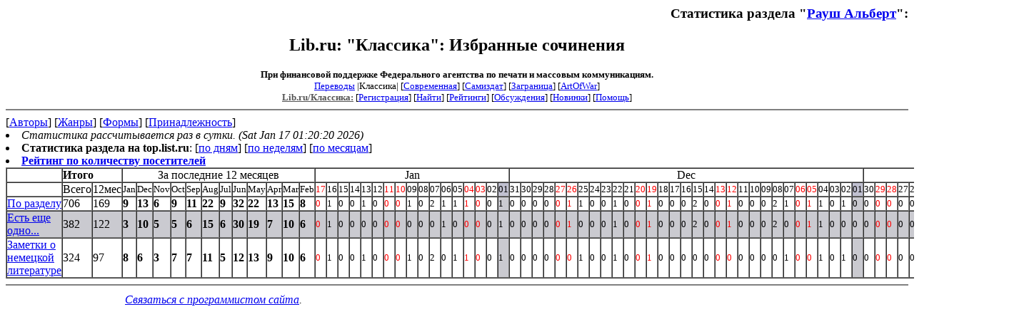

--- FILE ---
content_type: text/html; charset=windows-1251
request_url: http://az.lib.ru/r/raush_a/stat.shtml
body_size: 10917
content:

<html>
<head><title>Lib.ru: &quot;Классика&quot;: Статистика: Рауш Альберт, Избранные сочинения</title></head>
<body>
 <div align="right"><h3>Статистика раздела &quot;<a href=./>Рауш Альберт</a>&quot;:</h3></div>
<center>
						
<h2>Lib.ru: &quot;Классика&quot;: Избранные сочинения</h2>

<small>
<font size=-1><b>При финансовой поддержке Федерального агентства по печати и массовым коммуникациям.</b></font><br>
<noindex>
<a href=http://lib.ru/INPROZ/>Переводы</a>
|Классика| 
[<a href=http://lit.lib.ru/>Современная</a>]
[<a href=http://samlib.ru/>Самиздат</a>]
[<a href=http://world.lib.ru/>Заграница</a>]
[<a href=http://artofwar.ru/>ArtOfWar</a>]
</noindex>								
<br>

<a href=/><font color="#555555" size=-1><b>Lib.ru/Классика:</b></font></a>


[<A HREF="/cgi-bin/login">Регистрация</A>]
 

[<a href=/cgi-bin/seek>Найти</a>] 
[<a href=/rating/top40/>Рейтинги</a>]
[<a href=/rating/comment/>Обсуждения</a>]
[<a href=/long.shtml>Новинки</a>]
[<A HREF=/i/info/>Помощь</A>]
</small>
<hr size=2 noshade>
</center>



<!-------- Второй блок ссылок  ------->

<nobr>
[<A HREF="/">Авторы</A>]
[<A HREF="/janr/">Жанры</A>]
[<A HREF="/type/">Формы</A>]
[<A HREF="/rating/litarea/">Принадлежность</A>]
</nobr>

</center>


 <li><i>Статистика рассчитывается раз в сутки. (Sat Jan 17 01:20:20 2026)</i>
  <li><b>Статистика раздела на top.list.ru</b>: [<a href=http://top.mail.ru/pages?id=786618&period=0&date=2026-01-17&filter_type=0&filter=r/raush_a&pp=20&gender=0&agegroup=0>по дням</a>] [<a href=http://top.mail.ru/pages?id=786618&period=1&date=2026-01-17&filter_type=0&filter=r/raush_a&pp=20&gender=0&agegroup=0>по неделям</a>] [<a href=http://top.mail.ru/pages?id=786618&period=2&date=2026-01-17&filter_type=0&filter=r/raush_a&pp=20&gender=0&agegroup=0>по месяцам</a>]
 <li><b><a href=/rating/hits/>Рейтинг по количеству посетителей</a></b>

<table border=1 cellspacing=0 cellpadding=0><tr><td><td colspan=2><b>Итого</b></td><td colspan=12 align=center>За последние 12 месяцев</td><td colspan=17 align=center>Jan</td><td colspan=31 align=center>Dec</td><td colspan=14 align=center>Nov</td></tr><tr><td></td><td>Всего</td><td>12мес</td><td><small>Jan</small></td><td><small>Dec</small></td><td><small>Nov</small></td><td><small>Oct</small></td><td><small>Sep</small></td><td><small>Aug</small></td><td><small>Jul</small></td><td><small>Jun</small></td><td><small>May</small></td><td><small>Apr</small></td><td><small>Mar</small></td><td><small>Feb</small></td><td ><font color=red><small>17</small></td><td ><small>16</small></td><td ><small>15</small></td><td ><small>14</small></td><td ><small>13</small></td><td ><small>12</small></td><td ><font color=red><small>11</small></td><td ><font color=red><small>10</small></td><td ><small>09</small></td><td ><small>08</small></td><td ><small>07</small></td><td ><small>06</small></td><td ><small>05</small></td><td ><font color=red><small>04</small></td><td ><font color=red><small>03</small></td><td ><small>02</small></td><td bgcolor=c0c0d0><small>01</small></td><td ><small>31</small></td><td ><small>30</small></td><td ><small>29</small></td><td ><small>28</small></td><td ><font color=red><small>27</small></td><td ><font color=red><small>26</small></td><td ><small>25</small></td><td ><small>24</small></td><td ><small>23</small></td><td ><small>22</small></td><td ><small>21</small></td><td ><font color=red><small>20</small></td><td ><font color=red><small>19</small></td><td ><small>18</small></td><td ><small>17</small></td><td ><small>16</small></td><td ><small>15</small></td><td ><small>14</small></td><td ><font color=red><small>13</small></td><td ><font color=red><small>12</small></td><td ><small>11</small></td><td ><small>10</small></td><td ><small>09</small></td><td ><small>08</small></td><td ><small>07</small></td><td ><font color=red><small>06</small></td><td ><font color=red><small>05</small></td><td ><small>04</small></td><td ><small>03</small></td><td ><small>02</small></td><td bgcolor=c0c0d0><small>01</small></td><td ><small>30</small></td><td ><font color=red><small>29</small></td><td ><font color=red><small>28</small></td><td ><small>27</small></td><td ><small>26</small></td><td ><small>25</small></td><td ><small>24</small></td><td ><small>23</small></td><td ><font color=red><small>22</small></td><td ><font color=red><small>21</small></td><td ><small>20</small></td><td ><small>19</small></td><td ><small>18</small></td><td ><small>17</small></td></tr>
<tr><td><a name=></a>
<a href=./>По разделу</a></td>

<td>706</td><td>169</td>
<td><b>9</b></td>
<td><b>13</b></td>
<td><b>6</b></td>
<td><b>9</b></td>
<td><b>11</b></td>
<td><b>22</b></td>
<td><b>9</b></td>
<td><b>32</b></td>
<td><b>22</b></td>
<td><b>13</b></td>
<td><b>15</b></td>
<td><b>8</b></td>
<td ><small><font color=red>0</td>
<td ><small>1</td>
<td ><small>0</td>
<td ><small>0</td>
<td ><small>1</td>
<td ><small>0</td>
<td ><small><font color=red>0</td>
<td ><small><font color=red>0</td>
<td ><small>1</td>
<td ><small>0</td>
<td ><small>2</td>
<td ><small>1</td>
<td ><small>1</td>
<td ><small><font color=red>1</td>
<td ><small><font color=red>0</td>
<td ><small>0</td>
<td bgcolor=cacad0><small>1</td>
<td ><small>0</td>
<td ><small>0</td>
<td ><small>0</td>
<td ><small>0</td>
<td ><small><font color=red>0</td>
<td ><small><font color=red>1</td>
<td ><small>1</td>
<td ><small>0</td>
<td ><small>0</td>
<td ><small>1</td>
<td ><small>0</td>
<td ><small><font color=red>0</td>
<td ><small><font color=red>1</td>
<td ><small>0</td>
<td ><small>0</td>
<td ><small>0</td>
<td ><small>2</td>
<td ><small>0</td>
<td ><small><font color=red>0</td>
<td ><small><font color=red>1</td>
<td ><small>0</td>
<td ><small>0</td>
<td ><small>0</td>
<td ><small>2</td>
<td ><small>1</td>
<td ><small><font color=red>0</td>
<td ><small><font color=red>1</td>
<td ><small>1</td>
<td ><small>0</td>
<td ><small>1</td>
<td bgcolor=cacad0><small>0</td>
<td ><small>0</td>
<td ><small><font color=red>0</td>
<td ><small><font color=red>0</td>
<td ><small>0</td>
<td ><small>0</td>
<td ><small>0</td>
<td ><small>0</td>
<td ><small>0</td>
<td ><small><font color=red>0</td>
<td ><small><font color=red>0</td>
<td ><small>0</td>
<td ><small>0</td>
<td ><small>1</td>
<td ><small>0</td>
</tr>
<tr bgcolor=cacad0><td><a name=text_1905_est_eshe_odno-oldorfo.shtml></a>
<a href=text_1905_est_eshe_odno-oldorfo.shtml>Есть еще одно...</a></td>

<td>382</td><td>122</td>
<td><b>3</b></td>
<td><b>10</b></td>
<td><b>5</b></td>
<td><b>5</b></td>
<td><b>6</b></td>
<td><b>15</b></td>
<td><b>6</b></td>
<td><b>30</b></td>
<td><b>19</b></td>
<td><b>7</b></td>
<td><b>10</b></td>
<td><b>6</b></td>
<td ><small><font color=red>0</td>
<td ><small>1</td>
<td ><small>0</td>
<td ><small>0</td>
<td ><small>0</td>
<td ><small>0</td>
<td ><small><font color=red>0</td>
<td ><small><font color=red>0</td>
<td ><small>0</td>
<td ><small>0</td>
<td ><small>0</td>
<td ><small>1</td>
<td ><small>0</td>
<td ><small><font color=red>0</td>
<td ><small><font color=red>0</td>
<td ><small>0</td>
<td bgcolor=cacad0><small>1</td>
<td ><small>0</td>
<td ><small>0</td>
<td ><small>0</td>
<td ><small>0</td>
<td ><small><font color=red>0</td>
<td ><small><font color=red>1</td>
<td ><small>0</td>
<td ><small>0</td>
<td ><small>0</td>
<td ><small>1</td>
<td ><small>0</td>
<td ><small><font color=red>0</td>
<td ><small><font color=red>1</td>
<td ><small>0</td>
<td ><small>0</td>
<td ><small>0</td>
<td ><small>2</td>
<td ><small>0</td>
<td ><small><font color=red>0</td>
<td ><small><font color=red>1</td>
<td ><small>0</td>
<td ><small>0</td>
<td ><small>0</td>
<td ><small>2</td>
<td ><small>0</td>
<td ><small><font color=red>0</td>
<td ><small><font color=red>1</td>
<td ><small>1</td>
<td ><small>0</td>
<td ><small>0</td>
<td bgcolor=cacad0><small>0</td>
<td ><small>0</td>
<td ><small><font color=red>0</td>
<td ><small><font color=red>0</td>
<td ><small>0</td>
<td ><small>0</td>
<td ><small>0</td>
<td ><small>0</td>
<td ><small>0</td>
<td ><small><font color=red>0</td>
<td ><small><font color=red>0</td>
<td ><small>0</td>
<td ><small>0</td>
<td ><small>1</td>
<td ><small>0</td>
</tr>
<tr><td><a name=text_1910_zametki.shtml></a>
<a href=text_1910_zametki.shtml>Заметки о немецкой литературе</a></td>

<td>324</td><td>97</td>
<td><b>8</b></td>
<td><b>6</b></td>
<td><b>3</b></td>
<td><b>7</b></td>
<td><b>7</b></td>
<td><b>11</b></td>
<td><b>5</b></td>
<td><b>12</b></td>
<td><b>13</b></td>
<td><b>9</b></td>
<td><b>10</b></td>
<td><b>6</b></td>
<td ><small><font color=red>0</td>
<td ><small>1</td>
<td ><small>0</td>
<td ><small>0</td>
<td ><small>1</td>
<td ><small>0</td>
<td ><small><font color=red>0</td>
<td ><small><font color=red>0</td>
<td ><small>1</td>
<td ><small>0</td>
<td ><small>2</td>
<td ><small>0</td>
<td ><small>1</td>
<td ><small><font color=red>1</td>
<td ><small><font color=red>0</td>
<td ><small>0</td>
<td bgcolor=cacad0><small>1</td>
<td ><small>0</td>
<td ><small>0</td>
<td ><small>0</td>
<td ><small>0</td>
<td ><small><font color=red>0</td>
<td ><small><font color=red>0</td>
<td ><small>1</td>
<td ><small>0</td>
<td ><small>0</td>
<td ><small>1</td>
<td ><small>0</td>
<td ><small><font color=red>0</td>
<td ><small><font color=red>1</td>
<td ><small>0</td>
<td ><small>0</td>
<td ><small>0</td>
<td ><small>0</td>
<td ><small>0</td>
<td ><small><font color=red>0</td>
<td ><small><font color=red>0</td>
<td ><small>0</td>
<td ><small>0</td>
<td ><small>0</td>
<td ><small>0</td>
<td ><small>1</td>
<td ><small><font color=red>0</td>
<td ><small><font color=red>0</td>
<td ><small>1</td>
<td ><small>0</td>
<td ><small>1</td>
<td bgcolor=cacad0><small>0</td>
<td ><small>0</td>
<td ><small><font color=red>0</td>
<td ><small><font color=red>0</td>
<td ><small>0</td>
<td ><small>0</td>
<td ><small>0</td>
<td ><small>0</td>
<td ><small>0</td>
<td ><small><font color=red>0</td>
<td ><small><font color=red>0</td>
<td ><small>0</td>
<td ><small>0</td>
<td ><small>0</td>
<td ><small>0</td>
</tr>
</table>




<!--------- Подножие ------------------------------->

<hr align="CENTER" size="2" noshade>
<table width=640 border=0><tr>
 <td valign="top" align=center>
  <i><a href="/p/petrienko_p_w/"
 >Связаться с программистом сайта</a>.</i>
  </td>
 <td>
<br>

<!-- sape.ru request: /r/raush_a/stat.shtml 18.188.39.85 /home/lib/az/tmp-e//r/raush_a/stat.shtml-->
<table align=center width=90% border=0 cellspacing=10><td align=center><font size=-1>
<script type="text/javascript">
<!--
var _acic={dataProvider:10};(function(){var e=document.createElement("script");e.type="text/javascript";e.async=true;e.src="https://www.acint.net/aci.js";var t=document.getElementsByTagName("script")[0];t.parentNode.insertBefore(e,t)})()
//-->
</script><!--27663898326--><div id='Z0I3_27663898326'></div></font></table>




</td></tr>
<tr><td colspan=2></td></tr></table></center>
</body>
</html>